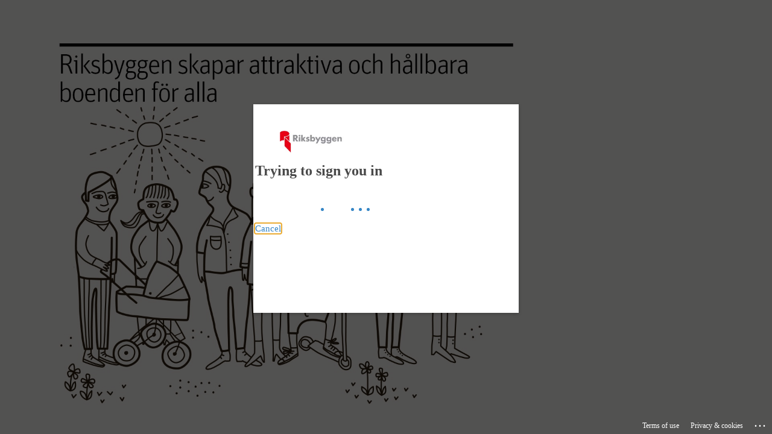

--- FILE ---
content_type: text/html; charset=utf-8
request_url: https://login.microsoftonline.com/35437cd1-f5cc-4dae-a872-d858dbf3471e/oauth2/authorize?client_id=https%3A%2F%2Friksbyggen.se%2F275efd67-d93b-4c53-8bee-508dfc26e7c9&redirect_uri=https%3A%2F%2Fmittkonto.riksbyggen.se%2Fsignin-aad&response_type=id_token&scope=openid%20profile&response_mode=form_post&nonce=638520848138477895.NjhkZDE1NjAtZDc3Ni00YzVmLWE1MDQtMjFkY2E3YTNjODhlM2UzYzAxNDMtM2I3NS00YTI3LWI4NmYtNjRjY2M2ZDgxNmU2&state=CfDJ8DaZEpYEZ_FGs0uNAnKSET4S6HfjDNTqlaDDfZJuYcYv891HxNn7xAbWMsq7p--nNrovAXSff6Z7CTzt9HniBColsrMqkfyLd7JZSZwDGpL4cIiu8JtSw6b2LDeyE6M24RWW7hkXGmxaJkjcxUwzpYojjS2CVLA9hiFfZfjKSZrtTwR3HAPTU1zmREZz1uzAn6-bYxsBnHehEtQZwoTMx0yYXC_j_mFIRNgVprBpraYRmTDM2cgKM9Eqms8H1setXEWctBjnPSXJSLcrbxMKqw4By3uq77KeB8Gx_ukITXtNo-i-PxJ1gQoWPES-a3BvtftF5rS-o-SOsIe-A0Mlil2aBTxYq5yTLexS2ERIFpYtW4RJ5iuslopE-1uma4QgdeeZGQ2YJhm7b5al9DeAjR0MB_uzqS7hZmieIf0DSoKp1GcGPOHyNoU82NvrY25R3-ymaWtAzUMI5bgzrrQ-NnSG002ekpOwapfEHQMAslVwhRlLFUOaYYRwoqHXniylMpKXSRIjoF18V1X-cRv1cpdGVojk6eZfBEz8vGlqTGFrF4CWmRJ52pJapyCN1x_XYFvRcVOYI532_62yr0S19PNrxubk7o8dsW7XtQVzIPCXLGbkKMm9Juzf3g8_vGzGUCwHIlqi3bHio4McFqNddH-gKJ62xwja6jRmNOCKZhRnk7K2HV2wU1OeWiolDGhW9BQh4EAOTBaKyrnEmXcrd6E3DtMuOoPq_e91dONi6BFDjI34UOSPA-MjhT6GfB4d_qdfMtvO4lRAw0L6u5r0tgOFfFBzk7ph7Lkud6E-EAF_-1dIk6BqYvs0fHZJz44ftTZTWsV4RtvezUOTCbL8qL4Gy_AUbEBMBtrsWf_LhKcVnHBJPlWhzk3PE3vpEl_wTM9W3tXZkVjyetaCNRmc6fug7kva0catUOW17rdEXZB6bREeS3ZY-IVwe7wBCgQivpvyXdewFKlzlds-R-LI-1bvlyzWmKkOiMmo3A136fr6MBvc9RJL2Siprx5jZD_mYyz1xznO5PL2nz-wj7fRgNMh2DLglBSCqCg-IV8Eff8gmYMKaN2mY5Be5my8mMSToH2iJaB5AN0Nq1zkC1_qsANZC7Es3kIWj_mfLFhtRXj5sOc3heThRN6BB6t004GA8B6Z4U59SyWNRlwiypIZUrqR1hca_xB0ixnNDNSYtsX4xViueG59NyfCNO1WnZrOEv6X6lNyUEB-XsbrhVOvvC1K25MQTDQWF_d414C0WoByCCHyhEOLpDRj-wcYXb0nGATjASEWgonxwkYSzk7IR7yEJjI_3S0pC3FzdG8SHuV8CHFk7yALcn1fk-Km7rWNwBogZHok6LXi0_m3rOvCM2LduNlr8FpYg2Ej-GeQ1i9bofVtRzi6S3V9Wbw_IYaSWSIQrTDiEDCm77_meURLItdpjdJRMpgV3elKmw05ufkK&x-client-SKU=ID_NET6_0&x-client-ver=6.21.0.0&sso_reload=true
body_size: 19702
content:


<!-- Copyright (C) Microsoft Corporation. All rights reserved. -->
<!DOCTYPE html>
<html dir="ltr" class="" lang="en">
<head>
    <title>Sign in to your account</title>
    <meta http-equiv="Content-Type" content="text/html; charset=UTF-8">
    <meta http-equiv="X-UA-Compatible" content="IE=edge">
    <meta name="viewport" content="width=device-width, initial-scale=1.0, maximum-scale=2.0, user-scalable=yes">
    <meta http-equiv="Pragma" content="no-cache">
    <meta http-equiv="Expires" content="-1">
    <link rel="preconnect" href="https://aadcdn.msftauth.net" crossorigin>
<meta http-equiv="x-dns-prefetch-control" content="on">
<link rel="dns-prefetch" href="//aadcdn.msftauth.net">
<link rel="dns-prefetch" href="//aadcdn.msauth.net">

    <meta name="PageID" content="ConvergedSignIn" />
    <meta name="SiteID" content="" />
    <meta name="ReqLC" content="1033" />
    <meta name="LocLC" content="en-US" />


        <meta name="format-detection" content="telephone=no" />

    <noscript>
        <meta http-equiv="Refresh" content="0; URL=https://login.microsoftonline.com/jsdisabled" />
    </noscript>

    
    
<meta name="robots" content="none" />

<script type="text/javascript" nonce='Zz-ri8IFbS4hXNM68VWb9A'>//<![CDATA[
$Config={"fShowPersistentCookiesWarning":false,"urlMsaSignUp":"https://login.live.com/oauth20_authorize.srf?scope=openid+profile+email+offline_access\u0026response_type=code\u0026client_id=51483342-085c-4d86-bf88-cf50c7252078\u0026response_mode=form_post\u0026redirect_uri=https%3a%2f%2flogin.microsoftonline.com%2fcommon%2ffederation%2foauth2msa\u0026state=[base64]\u0026estsfed=1\u0026uaid=2c7f0c5fb5d74fb9a53e60c67c90af38\u0026signup=1\u0026lw=1\u0026fl=easi2\u0026fci=https%3a%2f%2friksbyggen.se%2f275efd67-d93b-4c53-8bee-508dfc26e7c9","urlMsaLogout":"https://login.live.com/logout.srf?iframed_by=https%3a%2f%2flogin.microsoftonline.com","urlOtherIdpForget":"https://login.live.com/forgetme.srf?iframed_by=https%3a%2f%2flogin.microsoftonline.com","showCantAccessAccountLink":true,"arrExternalTrustedRealmFederatedIdps":[{"IdpType":400,"IdpSignInUrl":"https://login.live.com/oauth20_authorize.srf?scope=openid+profile+email+offline_access\u0026response_type=code\u0026client_id=51483342-085c-4d86-bf88-cf50c7252078\u0026response_mode=form_post\u0026redirect_uri=https%3a%2f%2flogin.microsoftonline.com%2fcommon%2ffederation%2foauth2msa\u0026state=[base64]\u0026estsfed=1\u0026uaid=2c7f0c5fb5d74fb9a53e60c67c90af38\u0026fci=https%3a%2f%2friksbyggen.se%2f275efd67-d93b-4c53-8bee-508dfc26e7c9\u0026idp_hint=github.com","DisplayName":"GitHub","Promoted":false}],"fEnableShowResendCode":true,"iShowResendCodeDelay":90000,"sSMSCtryPhoneData":"AF~Afghanistan~93!!!AX~Åland Islands~358!!!AL~Albania~355!!!DZ~Algeria~213!!!AS~American Samoa~1!!!AD~Andorra~376!!!AO~Angola~244!!!AI~Anguilla~1!!!AG~Antigua and Barbuda~1!!!AR~Argentina~54!!!AM~Armenia~374!!!AW~Aruba~297!!!AC~Ascension Island~247!!!AU~Australia~61!!!AT~Austria~43!!!AZ~Azerbaijan~994!!!BS~Bahamas~1!!!BH~Bahrain~973!!!BD~Bangladesh~880!!!BB~Barbados~1!!!BY~Belarus~375!!!BE~Belgium~32!!!BZ~Belize~501!!!BJ~Benin~229!!!BM~Bermuda~1!!!BT~Bhutan~975!!!BO~Bolivia~591!!!BQ~Bonaire~599!!!BA~Bosnia and Herzegovina~387!!!BW~Botswana~267!!!BR~Brazil~55!!!IO~British Indian Ocean Territory~246!!!VG~British Virgin Islands~1!!!BN~Brunei~673!!!BG~Bulgaria~359!!!BF~Burkina Faso~226!!!BI~Burundi~257!!!CV~Cabo Verde~238!!!KH~Cambodia~855!!!CM~Cameroon~237!!!CA~Canada~1!!!KY~Cayman Islands~1!!!CF~Central African Republic~236!!!TD~Chad~235!!!CL~Chile~56!!!CN~China~86!!!CX~Christmas Island~61!!!CC~Cocos (Keeling) Islands~61!!!CO~Colombia~57!!!KM~Comoros~269!!!CG~Congo~242!!!CD~Congo (DRC)~243!!!CK~Cook Islands~682!!!CR~Costa Rica~506!!!CI~Côte d\u0027Ivoire~225!!!HR~Croatia~385!!!CU~Cuba~53!!!CW~Curaçao~599!!!CY~Cyprus~357!!!CZ~Czechia~420!!!DK~Denmark~45!!!DJ~Djibouti~253!!!DM~Dominica~1!!!DO~Dominican Republic~1!!!EC~Ecuador~593!!!EG~Egypt~20!!!SV~El Salvador~503!!!GQ~Equatorial Guinea~240!!!ER~Eritrea~291!!!EE~Estonia~372!!!ET~Ethiopia~251!!!FK~Falkland Islands~500!!!FO~Faroe Islands~298!!!FJ~Fiji~679!!!FI~Finland~358!!!FR~France~33!!!GF~French Guiana~594!!!PF~French Polynesia~689!!!GA~Gabon~241!!!GM~Gambia~220!!!GE~Georgia~995!!!DE~Germany~49!!!GH~Ghana~233!!!GI~Gibraltar~350!!!GR~Greece~30!!!GL~Greenland~299!!!GD~Grenada~1!!!GP~Guadeloupe~590!!!GU~Guam~1!!!GT~Guatemala~502!!!GG~Guernsey~44!!!GN~Guinea~224!!!GW~Guinea-Bissau~245!!!GY~Guyana~592!!!HT~Haiti~509!!!HN~Honduras~504!!!HK~Hong Kong SAR~852!!!HU~Hungary~36!!!IS~Iceland~354!!!IN~India~91!!!ID~Indonesia~62!!!IR~Iran~98!!!IQ~Iraq~964!!!IE~Ireland~353!!!IM~Isle of Man~44!!!IL~Israel~972!!!IT~Italy~39!!!JM~Jamaica~1!!!JP~Japan~81!!!JE~Jersey~44!!!JO~Jordan~962!!!KZ~Kazakhstan~7!!!KE~Kenya~254!!!KI~Kiribati~686!!!KR~Korea~82!!!KW~Kuwait~965!!!KG~Kyrgyzstan~996!!!LA~Laos~856!!!LV~Latvia~371!!!LB~Lebanon~961!!!LS~Lesotho~266!!!LR~Liberia~231!!!LY~Libya~218!!!LI~Liechtenstein~423!!!LT~Lithuania~370!!!LU~Luxembourg~352!!!MO~Macao SAR~853!!!MG~Madagascar~261!!!MW~Malawi~265!!!MY~Malaysia~60!!!MV~Maldives~960!!!ML~Mali~223!!!MT~Malta~356!!!MH~Marshall Islands~692!!!MQ~Martinique~596!!!MR~Mauritania~222!!!MU~Mauritius~230!!!YT~Mayotte~262!!!MX~Mexico~52!!!FM~Micronesia~691!!!MD~Moldova~373!!!MC~Monaco~377!!!MN~Mongolia~976!!!ME~Montenegro~382!!!MS~Montserrat~1!!!MA~Morocco~212!!!MZ~Mozambique~258!!!MM~Myanmar~95!!!NA~Namibia~264!!!NR~Nauru~674!!!NP~Nepal~977!!!NL~Netherlands~31!!!NC~New Caledonia~687!!!NZ~New Zealand~64!!!NI~Nicaragua~505!!!NE~Niger~227!!!NG~Nigeria~234!!!NU~Niue~683!!!NF~Norfolk Island~672!!!KP~North Korea~850!!!MK~North Macedonia~389!!!MP~Northern Mariana Islands~1!!!NO~Norway~47!!!OM~Oman~968!!!PK~Pakistan~92!!!PW~Palau~680!!!PS~Palestinian Authority~970!!!PA~Panama~507!!!PG~Papua New Guinea~675!!!PY~Paraguay~595!!!PE~Peru~51!!!PH~Philippines~63!!!PL~Poland~48!!!PT~Portugal~351!!!PR~Puerto Rico~1!!!QA~Qatar~974!!!RE~Réunion~262!!!RO~Romania~40!!!RU~Russia~7!!!RW~Rwanda~250!!!BL~Saint Barthélemy~590!!!KN~Saint Kitts and Nevis~1!!!LC~Saint Lucia~1!!!MF~Saint Martin~590!!!PM~Saint Pierre and Miquelon~508!!!VC~Saint Vincent and the Grenadines~1!!!WS~Samoa~685!!!SM~San Marino~378!!!ST~São Tomé and Príncipe~239!!!SA~Saudi Arabia~966!!!SN~Senegal~221!!!RS~Serbia~381!!!SC~Seychelles~248!!!SL~Sierra Leone~232!!!SG~Singapore~65!!!SX~Sint Maarten~1!!!SK~Slovakia~421!!!SI~Slovenia~386!!!SB~Solomon Islands~677!!!SO~Somalia~252!!!ZA~South Africa~27!!!SS~South Sudan~211!!!ES~Spain~34!!!LK~Sri Lanka~94!!!SH~St Helena, Ascension, and Tristan da Cunha~290!!!SD~Sudan~249!!!SR~Suriname~597!!!SJ~Svalbard~47!!!SZ~Swaziland~268!!!SE~Sweden~46!!!CH~Switzerland~41!!!SY~Syria~963!!!TW~Taiwan~886!!!TJ~Tajikistan~992!!!TZ~Tanzania~255!!!TH~Thailand~66!!!TL~Timor-Leste~670!!!TG~Togo~228!!!TK~Tokelau~690!!!TO~Tonga~676!!!TT~Trinidad and Tobago~1!!!TA~Tristan da Cunha~290!!!TN~Tunisia~216!!!TR~Turkey~90!!!TM~Turkmenistan~993!!!TC~Turks and Caicos Islands~1!!!TV~Tuvalu~688!!!VI~U.S. Virgin Islands~1!!!UG~Uganda~256!!!UA~Ukraine~380!!!AE~United Arab Emirates~971!!!GB~United Kingdom~44!!!US~United States~1!!!UY~Uruguay~598!!!UZ~Uzbekistan~998!!!VU~Vanuatu~678!!!VA~Vatican City~39!!!VE~Venezuela~58!!!VN~Vietnam~84!!!WF~Wallis and Futuna~681!!!YE~Yemen~967!!!ZM~Zambia~260!!!ZW~Zimbabwe~263","fUseInlinePhoneNumber":true,"fDetectBrowserCapabilities":true,"fUseMinHeight":true,"fShouldSupportTargetCredentialForRecovery":true,"fAvoidNewOtcGenerationWhenAlreadySent":true,"fUseCertificateInterstitialView":true,"fIsPasskeySupportEnabled":true,"arrPromotedFedCredTypes":[],"fShowUserAlreadyExistErrorHandling":true,"fBlockOnAppleEmailClaimError":true,"fIsVerifiableCredentialsSupportEnabled":true,"iVerifiableCredentialPresentationPollingIntervalSeconds":0.5,"iVerifiableCredentialPresentationPollingTimeoutSeconds":300,"fIsQrPinEnabled":true,"fPasskeyAssertionRedirect":true,"fFixUrlExternalIdpFederation":true,"fEnableBackButtonBugFix":true,"fEnableTotalLossRecovery":true,"fUpdatePromotedCredTypesOrder":true,"fUseNewPromotedCredsComponent":true,"urlSessionState":"https://login.microsoftonline.com/common/DeviceCodeStatus","urlResetPassword":"https://passwordreset.microsoftonline.com/?ru=https%3a%2f%2flogin.microsoftonline.com%2f35437cd1-f5cc-4dae-a872-d858dbf3471e%2freprocess%3fctx%[base64]\u0026mkt=en-US\u0026hosted=0\u0026device_platform=macOS","urlMsaResetPassword":"https://account.live.com/password/reset?wreply=https%3a%2f%2flogin.microsoftonline.com%2f35437cd1-f5cc-4dae-a872-d858dbf3471e%2freprocess%3fctx%[base64]\u0026mkt=en-US","fFixUrlResetPassword":true,"urlGetCredentialType":"https://login.microsoftonline.com/common/GetCredentialType?mkt=en-US","urlGetRecoveryCredentialType":"https://login.microsoftonline.com/common/getrecoverycredentialtype?mkt=en-US","urlGetOneTimeCode":"https://login.microsoftonline.com/common/GetOneTimeCode","urlLogout":"https://login.microsoftonline.com/35437cd1-f5cc-4dae-a872-d858dbf3471e/uxlogout","urlForget":"https://login.microsoftonline.com/forgetuser","urlDisambigRename":"https://go.microsoft.com/fwlink/p/?LinkID=733247","urlGoToAADError":"https://login.live.com/oauth20_authorize.srf?scope=openid+profile+email+offline_access\u0026response_type=code\u0026client_id=51483342-085c-4d86-bf88-cf50c7252078\u0026response_mode=form_post\u0026redirect_uri=https%3a%2f%2flogin.microsoftonline.com%2fcommon%2ffederation%2foauth2msa\u0026state=[base64]\u0026estsfed=1\u0026uaid=2c7f0c5fb5d74fb9a53e60c67c90af38\u0026fci=https%3a%2f%2friksbyggen.se%2f275efd67-d93b-4c53-8bee-508dfc26e7c9","urlDeviceFingerprinting":"","urlPIAEndAuth":"https://login.microsoftonline.com/common/PIA/EndAuth","urlStartTlr":"https://login.microsoftonline.com/35437cd1-f5cc-4dae-a872-d858dbf3471e/tlr/start","fKMSIEnabled":false,"iLoginMode":121,"fAllowPhoneSignIn":true,"fAllowPhoneInput":true,"fAllowSkypeNameLogin":true,"iMaxPollErrors":5,"iPollingTimeout":300,"srsSuccess":true,"fShowSwitchUser":true,"arrValErrs":["50058"],"sErrorCode":"50058","sWAMExtension":"ppnbnpeolgkicgegkbkbjmhlideopiji","sWAMChannel":"53ee284d-920a-4b59-9d30-a60315b26836","sErrTxt":"","sResetPasswordPrefillParam":"username","onPremPasswordValidationConfig":{"isUserRealmPrecheckEnabled":true},"fSwitchDisambig":true,"oCancelPostParams":{"error":"access_denied","error_subcode":"cancel","state":"[base64]","canary":"n/TITuS1jF49biJZIMx6/JkVEy29VK7itvMxJQEjbKM=8:1:CANARY:Gj7uTrzoZ7QIZ0BQPqY1ATO3kvkcA/uYZ3u28pKyg44="},"iRemoteNgcPollingType":2,"fUseNewNoPasswordTypes":true,"urlAadSignup":"https://signup.microsoft.com/signup?sku=teams_commercial_trial\u0026origin=ests\u0026culture=en-US","urlTenantedEndpointFormat":"https://login.microsoftonline.com/{0}/oauth2/authorize?client_id=https%3a%2f%2friksbyggen.se%2f275efd67-d93b-4c53-8bee-508dfc26e7c9\u0026redirect_uri=https%3a%2f%2fmittkonto.riksbyggen.se%2fsignin-aad\u0026response_type=id_token\u0026scope=openid+profile\u0026response_mode=form_post\u0026nonce=638520848138477895.NjhkZDE1NjAtZDc3Ni00YzVmLWE1MDQtMjFkY2E3YTNjODhlM2UzYzAxNDMtM2I3NS00YTI3LWI4NmYtNjRjY2M2ZDgxNmU2\u0026state=[base64]\u0026x-client-SKU=ID_NET6_0\u0026x-client-ver=6.21.0.0\u0026sso_reload=true\u0026allowbacktocommon=True","sCloudInstanceName":"microsoftonline.com","fShowSignInOptionsAsButton":true,"fUseNewPhoneSignInError":true,"fIsUpdatedAutocompleteEnabled":true,"fActivateFocusOnApprovalNumberRemoteNGC":true,"fIsPasskey":true,"fEnableDFPIntegration":true,"fEnableCenterFocusedApprovalNumber":true,"fShowPassKeyErrorUCP":true,"fFixPhoneDisambigSignupRedirect":true,"fEnableQrCodeA11YFixes":true,"fEnablePasskeyAwpError":true,"fEnableAuthenticatorTimeoutFix":true,"fEnablePasskeyAutofillUI":true,"sCrossDomainCanary":"[base64]","arrExcludedDisplayNames":["unknown"],"fFixShowRevealPassword":true,"fRemoveTLRFragment":true,"iMaxStackForKnockoutAsyncComponents":10000,"fShowButtons":true,"urlCdn":"https://aadcdn.msftauth.net/shared/1.0/","urlDefaultFavicon":"https://aadcdn.msftauth.net/shared/1.0/content/images/favicon_a_eupayfgghqiai7k9sol6lg2.ico","urlFooterTOU":"\u0026quot;https://www.microsoft.com/en-US/servicesagreement/\u0026quot;","urlFooterPrivacy":"\u0026quot;https://privacy.microsoft.com/en-US/privacystatement\u0026quot;","urlPost":"https://login.microsoftonline.com/35437cd1-f5cc-4dae-a872-d858dbf3471e/login","urlPostAad":"https://login.microsoftonline.com/35437cd1-f5cc-4dae-a872-d858dbf3471e/login","urlPostMsa":"https://login.live.com/ppsecure/partnerpost.srf?scope=openid+profile+email+offline_access\u0026response_type=code\u0026client_id=51483342-085c-4d86-bf88-cf50c7252078\u0026response_mode=form_post\u0026redirect_uri=https%3a%2f%2flogin.microsoftonline.com%2fcommon%2ffederation%2foauth2msa\u0026state=[base64]\u0026flow=fido\u0026estsfed=1\u0026uaid=2c7f0c5fb5d74fb9a53e60c67c90af38\u0026fci=https%3a%2f%2friksbyggen.se%2f275efd67-d93b-4c53-8bee-508dfc26e7c9","urlRefresh":"https://login.microsoftonline.com/35437cd1-f5cc-4dae-a872-d858dbf3471e/reprocess?ctx=[base64]","urlCancel":"https://mittkonto.riksbyggen.se/signin-aad","urlResume":"https://login.microsoftonline.com/35437cd1-f5cc-4dae-a872-d858dbf3471e/resume?ctx=[base64]","iPawnIcon":0,"iPollingInterval":1,"sPOST_Username":"","fEnableNumberMatching":true,"sFT":"[base64]","sFTName":"flowToken","sSessionIdentifierName":"code","sCtx":"[base64]","iProductIcon":-1,"fEnableOneDSClientTelemetry":true,"urlReportPageLoad":"https://login.microsoftonline.com/common/instrumentation/reportpageload?mkt=en-US","staticTenantBranding":[{"Locale":0,"BannerLogo":"https://aadcdn.msftauthimages.net/c1c6b6c8-iwckf2smoz7aovw4gd7elsvdfzs1q-w-iixfupb7yee/logintenantbranding/0/bannerlogo?ts=637069973736801380","Illustration":"https://aadcdn.msftauthimages.net/c1c6b6c8-iwckf2smoz7aovw4gd7elsvdfzs1q-w-iixfupb7yee/logintenantbranding/0/illustration?ts=637069848118074978","KeepMeSignedInDisabled":false,"UseTransparentLightBox":false}],"oAppCobranding":{},"iBackgroundImage":4,"arrSessions":[],"fApplicationInsightsEnabled":false,"iApplicationInsightsEnabledPercentage":0,"urlSetDebugMode":"https://login.microsoftonline.com/common/debugmode","fEnableCssAnimation":true,"fDisableAnimationIfAnimationEndUnsupported":true,"fAllowGrayOutLightBox":true,"fUseMsaSessionState":true,"fIsRemoteNGCSupported":true,"desktopSsoConfig":{"isEdgeAnaheimAllowed":true,"iwaEndpointUrlFormat":"https://autologon.microsoftazuread-sso.com/{0}/winauth/sso?client-request-id=2c7f0c5f-b5d7-4fb9-a53e-60c67c90af38","iwaSsoProbeUrlFormat":"https://autologon.microsoftazuread-sso.com/{0}/winauth/ssoprobe?client-request-id=2c7f0c5f-b5d7-4fb9-a53e-60c67c90af38","iwaIFrameUrlFormat":"https://autologon.microsoftazuread-sso.com/{0}/winauth/iframe?client-request-id=2c7f0c5f-b5d7-4fb9-a53e-60c67c90af38\u0026isAdalRequest=False","iwaRequestTimeoutInMs":10000,"hintedDomainName":"35437cd1-f5cc-4dae-a872-d858dbf3471e","startDesktopSsoOnPageLoad":true,"progressAnimationTimeout":10000,"isEdgeAllowed":false,"minDssoEdgeVersion":"17","isSafariAllowed":true,"redirectUri":"https://mittkonto.riksbyggen.se/signin-aad","redirectDssoErrorPostParams":{"error":"interaction_required","error_description":"Seamless single sign on failed for the user. This can happen if the user is unable to access on premises AD or intranet zone is not configured correctly Trace ID: b55e872f-dae4-4f8a-a5e2-c7200a1d4200 Correlation ID: 2c7f0c5f-b5d7-4fb9-a53e-60c67c90af38 Timestamp: 2025-12-16 05:24:06Z","state":"[base64]","canary":"n/TITuS1jF49biJZIMx6/JkVEy29VK7itvMxJQEjbKM=8:1:CANARY:Gj7uTrzoZ7QIZ0BQPqY1ATO3kvkcA/uYZ3u28pKyg44="},"isIEAllowedForSsoProbe":true,"edgeRedirectUri":"https://autologon.microsoftazuread-sso.com/35437cd1-f5cc-4dae-a872-d858dbf3471e/winauth/sso/edgeredirect?client-request-id=2c7f0c5f-b5d7-4fb9-a53e-60c67c90af38\u0026origin=login.microsoftonline.com\u0026is_redirected=1","isFlowTokenPassedInEdge":true},"urlLogin":"https://login.microsoftonline.com/35437cd1-f5cc-4dae-a872-d858dbf3471e/reprocess?ctx=[base64]","urlDssoStatus":"https://login.microsoftonline.com/common/instrumentation/dssostatus","iSessionPullType":2,"fUseSameSite":true,"iAllowedIdentities":2,"uiflavor":1001,"urlFidoHelp":"https://go.microsoft.com/fwlink/?linkid=2013738","fShouldPlatformKeyBeSuppressed":true,"urlFidoLogin":"https://login.microsoft.com/35437cd1-f5cc-4dae-a872-d858dbf3471e/fido/get?uiflavor=Web","fIsFidoSupported":true,"fLoadStringCustomizationPromises":true,"fUseAlternateTextForSwitchToCredPickerLink":true,"fOfflineAccountVisible":false,"fEnableUserStateFix":true,"fAccessPassSupported":true,"fShowAccessPassPeek":true,"fUpdateSessionPollingLogic":true,"fEnableShowPickerCredObservable":true,"fFetchSessionsSkipDsso":true,"fIsCiamUserFlowUxNewLogicEnabled":true,"fUseNonMicrosoftDefaultBrandingForCiam":true,"sCompanyDisplayName":"riksbyggen.se","fRemoveCustomCss":true,"fFixUICrashForApiRequestHandler":true,"fShowUpdatedKoreanPrivacyFooter":true,"fUsePostCssHotfix":true,"fFixUserFlowBranding":true,"fIsQrCodePinSupported":true,"fEnablePasskeyNullFix":true,"fEnableRefreshCookiesFix":true,"fEnableWebNativeBridgeInterstitialUx":true,"fEnableWindowParentingFix":true,"fEnableNativeBridgeErrors":true,"urlAcmaServerPath":"https://login.microsoftonline.com","sTenantId":"35437cd1-f5cc-4dae-a872-d858dbf3471e","sMkt":"en-US","fIsDesktop":true,"fUpdateConfigInit":true,"fLogDisallowedCssProperties":true,"fDisallowExternalFonts":true,"sFidoChallenge":"O.eyJ0eXAiOiJKV1QiLCJhbGciOiJSUzI1NiIsIng1dCI6InJ0c0ZULWItN0x1WTdEVlllU05LY0lKN1ZuYyJ9.eyJhdWQiOiJ1cm46bWljcm9zb2Z0OmZpZG86Y2hhbGxlbmdlIiwiaXNzIjoiaHR0cHM6Ly9sb2dpbi5taWNyb3NvZnQuY29tIiwiaWF0IjoxNzY1ODYyNjQ2LCJuYmYiOjE3NjU4NjI2NDYsImV4cCI6MTc2NTg2Mjk0Nn0.[base64]","scid":1013,"hpgact":1800,"hpgid":1104,"pgid":"ConvergedSignIn","apiCanary":"[base64]","canary":"n/TITuS1jF49biJZIMx6/JkVEy29VK7itvMxJQEjbKM=8:1:CANARY:Gj7uTrzoZ7QIZ0BQPqY1ATO3kvkcA/uYZ3u28pKyg44=","sCanaryTokenName":"canary","fSkipRenderingNewCanaryToken":false,"fEnableNewCsrfProtection":true,"correlationId":"2c7f0c5f-b5d7-4fb9-a53e-60c67c90af38","sessionId":"b55e872f-dae4-4f8a-a5e2-c7200a1d4200","sRingId":"R4","locale":{"mkt":"en-US","lcid":1033},"slMaxRetry":2,"slReportFailure":true,"strings":{"desktopsso":{"authenticatingmessage":"Trying to sign you in"}},"enums":{"ClientMetricsModes":{"None":0,"SubmitOnPost":1,"SubmitOnRedirect":2,"InstrumentPlt":4}},"urls":{"instr":{"pageload":"https://login.microsoftonline.com/common/instrumentation/reportpageload","dssostatus":"https://login.microsoftonline.com/common/instrumentation/dssostatus"}},"browser":{"ltr":1,"Chrome":1,"_Mac":1,"_M131":1,"_D0":1,"Full":1,"RE_WebKit":1,"b":{"name":"Chrome","major":131,"minor":0},"os":{"name":"OSX","version":"10.15.7"},"V":"131.0"},"watson":{"url":"/common/handlers/watson","bundle":"https://aadcdn.msftauth.net/ests/2.1/content/cdnbundles/watson.min_q5ptmu8aniymd4ftuqdkda2.js","sbundle":"https://aadcdn.msftauth.net/ests/2.1/content/cdnbundles/watsonsupportwithjquery.3.5.min_dc940oomzau4rsu8qesnvg2.js","fbundle":"https://aadcdn.msftauth.net/ests/2.1/content/cdnbundles/frameworksupport.min_oadrnc13magb009k4d20lg2.js","resetErrorPeriod":5,"maxCorsErrors":-1,"maxInjectErrors":5,"maxErrors":10,"maxTotalErrors":3,"expSrcs":["https://login.microsoftonline.com","https://aadcdn.msauth.net/","https://aadcdn.msftauth.net/",".login.microsoftonline.com"],"envErrorRedirect":true,"envErrorUrl":"/common/handlers/enverror"},"loader":{"cdnRoots":["https://aadcdn.msauth.net/","https://aadcdn.msftauth.net/"],"logByThrowing":true,"tenantBrandingCdnRoots":["aadcdn.msauthimages.net","aadcdn.msftauthimages.net"]},"serverDetails":{"slc":"ProdSlices","dc":"FRC","ri":"PA3XXXX","ver":{"v":[2,1,22891,3]},"rt":"2025-12-16T05:24:06","et":34},"clientEvents":{"enabled":true,"telemetryEnabled":true,"useOneDSEventApi":true,"flush":60000,"autoPost":true,"autoPostDelay":1000,"minEvents":1,"maxEvents":1,"pltDelay":500,"appInsightsConfig":{"instrumentationKey":"b0c252808e614e949086e019ae1cb300-e0c02060-e3b3-4965-bd7c-415e1a7a9fde-6951","webAnalyticsConfiguration":{"autoCapture":{"jsError":true}}},"defaultEventName":"IDUX_ESTSClientTelemetryEvent_WebWatson","serviceID":3,"endpointUrl":"https://eu-mobile.events.data.microsoft.com/OneCollector/1.0/"},"fApplyAsciiRegexOnInput":true,"country":"US","fBreakBrandingSigninString":true,"bsso":{"states":{"START":"start","INPROGRESS":"in-progress","END":"end","END_SSO":"end-sso","END_USERS":"end-users"},"nonce":"AwABEgEAAAADAOz_BQD0_7UfCoG16A2FF7v-A1Kd5Fn0Q54dtP4ICW-0WGBwuLySuIVAg3bGenmo_c5a3SkzaxUQhtjlQAF9YbTo8U3pMvQgAA","overallTimeoutMs":4000,"telemetry":{"type":"ChromeSsoTelemetry","nonce":"AwABDwEAAAADAOz_BQD0_0jdOtdxNMQ-A_JbUPJ_Lvt_tLxZO9X-c3L7ApV2uZWQ3m74IdZeJZmKckbUBxDyVzaODv6aTuDz_BBbMZl0QQmacXZfx4RNs3L-KjAWhs1SIAA","reportStates":[]},"redirectEndStates":["end"],"cookieNames":{"aadSso":"AADSSO","winSso":"ESTSSSO","ssoTiles":"ESTSSSOTILES","ssoPulled":"SSOCOOKIEPULLED","userList":"ESTSUSERLIST"},"type":"chrome","reason":"Pull suppressed because it was already attempted and the current URL was reloaded."},"urlNoCookies":"https://login.microsoftonline.com/cookiesdisabled","fTrimChromeBssoUrl":true,"inlineMode":5,"fShowCopyDebugDetailsLink":true,"fTenantBrandingCdnAddEventHandlers":true,"fAddTryCatchForIFrameRedirects":true};
//]]></script> 
<script type="text/javascript" nonce='Zz-ri8IFbS4hXNM68VWb9A'>//<![CDATA[
!function(){var e=window,r=e.$Debug=e.$Debug||{},t=e.$Config||{};if(!r.appendLog){var n=[],o=0;r.appendLog=function(e){var r=t.maxDebugLog||25,i=(new Date).toUTCString()+":"+e;n.push(o+":"+i),n.length>r&&n.shift(),o++},r.getLogs=function(){return n}}}(),function(){function e(e,r){function t(i){var a=e[i];if(i<n-1){return void(o.r[a]?t(i+1):o.when(a,function(){t(i+1)}))}r(a)}var n=e.length;t(0)}function r(e,r,i){function a(){var e=!!s.method,o=e?s.method:i[0],a=s.extraArgs||[],u=n.$WebWatson;try{
var c=t(i,!e);if(a&&a.length>0){for(var d=a.length,l=0;l<d;l++){c.push(a[l])}}o.apply(r,c)}catch(e){return void(u&&u.submitFromException&&u.submitFromException(e))}}var s=o.r&&o.r[e];return r=r||this,s&&(s.skipTimeout?a():n.setTimeout(a,0)),s}function t(e,r){return Array.prototype.slice.call(e,r?1:0)}var n=window;n.$Do||(n.$Do={"q":[],"r":[],"removeItems":[],"lock":0,"o":[]});var o=n.$Do;o.when=function(t,n){function i(e){r(e,a,s)||o.q.push({"id":e,"c":a,"a":s})}var a=0,s=[],u=1;"function"==typeof n||(a=n,
u=2);for(var c=u;c<arguments.length;c++){s.push(arguments[c])}t instanceof Array?e(t,i):i(t)},o.register=function(e,t,n){if(!o.r[e]){o.o.push(e);var i={};if(t&&(i.method=t),n&&(i.skipTimeout=n),arguments&&arguments.length>3){i.extraArgs=[];for(var a=3;a<arguments.length;a++){i.extraArgs.push(arguments[a])}}o.r[e]=i,o.lock++;try{for(var s=0;s<o.q.length;s++){var u=o.q[s];u.id==e&&r(e,u.c,u.a)&&o.removeItems.push(u)}}catch(e){throw e}finally{if(0===--o.lock){for(var c=0;c<o.removeItems.length;c++){
for(var d=o.removeItems[c],l=0;l<o.q.length;l++){if(o.q[l]===d){o.q.splice(l,1);break}}}o.removeItems=[]}}}},o.unregister=function(e){o.r[e]&&delete o.r[e]}}(),function(e,r){function t(){if(!a){if(!r.body){return void setTimeout(t)}a=!0,e.$Do.register("doc.ready",0,!0)}}function n(){if(!s){if(!r.body){return void setTimeout(n)}t(),s=!0,e.$Do.register("doc.load",0,!0),i()}}function o(e){(r.addEventListener||"load"===e.type||"complete"===r.readyState)&&t()}function i(){
r.addEventListener?(r.removeEventListener("DOMContentLoaded",o,!1),e.removeEventListener("load",n,!1)):r.attachEvent&&(r.detachEvent("onreadystatechange",o),e.detachEvent("onload",n))}var a=!1,s=!1;if("complete"===r.readyState){return void setTimeout(n)}!function(){r.addEventListener?(r.addEventListener("DOMContentLoaded",o,!1),e.addEventListener("load",n,!1)):r.attachEvent&&(r.attachEvent("onreadystatechange",o),e.attachEvent("onload",n))}()}(window,document),function(){function e(){
return f.$Config||f.ServerData||{}}function r(e,r){var t=f.$Debug;t&&t.appendLog&&(r&&(e+=" '"+(r.src||r.href||"")+"'",e+=", id:"+(r.id||""),e+=", async:"+(r.async||""),e+=", defer:"+(r.defer||"")),t.appendLog(e))}function t(){var e=f.$B;if(void 0===d){if(e){d=e.IE}else{var r=f.navigator.userAgent;d=-1!==r.indexOf("MSIE ")||-1!==r.indexOf("Trident/")}}return d}function n(){var e=f.$B;if(void 0===l){if(e){l=e.RE_Edge}else{var r=f.navigator.userAgent;l=-1!==r.indexOf("Edge")}}return l}function o(e){
var r=e.indexOf("?"),t=r>-1?r:e.length,n=e.lastIndexOf(".",t);return e.substring(n,n+v.length).toLowerCase()===v}function i(){var r=e();return(r.loader||{}).slReportFailure||r.slReportFailure||!1}function a(){return(e().loader||{}).redirectToErrorPageOnLoadFailure||!1}function s(){return(e().loader||{}).logByThrowing||!1}function u(e){if(!t()&&!n()){return!1}var r=e.src||e.href||"";if(!r){return!0}if(o(r)){var i,a,s;try{i=e.sheet,a=i&&i.cssRules,s=!1}catch(e){s=!0}if(i&&!a&&s){return!0}
if(i&&a&&0===a.length){return!0}}return!1}function c(){function t(e){g.getElementsByTagName("head")[0].appendChild(e)}function n(e,r,t,n){var u=null;return u=o(e)?i(e):"script"===n.toLowerCase()?a(e):s(e,n),r&&(u.id=r),"function"==typeof u.setAttribute&&(u.setAttribute("crossorigin","anonymous"),t&&"string"==typeof t&&u.setAttribute("integrity",t)),u}function i(e){var r=g.createElement("link");return r.rel="stylesheet",r.type="text/css",r.href=e,r}function a(e){
var r=g.createElement("script"),t=g.querySelector("script[nonce]");if(r.type="text/javascript",r.src=e,r.defer=!1,r.async=!1,t){var n=t.nonce||t.getAttribute("nonce");r.setAttribute("nonce",n)}return r}function s(e,r){var t=g.createElement(r);return t.src=e,t}function d(e,r){if(e&&e.length>0&&r){for(var t=0;t<e.length;t++){if(-1!==r.indexOf(e[t])){return!0}}}return!1}function l(r){if(e().fTenantBrandingCdnAddEventHandlers){var t=d(E,r)?E:b;if(!(t&&t.length>1)){return r}for(var n=0;n<t.length;n++){
if(-1!==r.indexOf(t[n])){var o=t[n+1<t.length?n+1:0],i=r.substring(t[n].length);return"https://"!==t[n].substring(0,"https://".length)&&(o="https://"+o,i=i.substring("https://".length)),o+i}}return r}if(!(b&&b.length>1)){return r}for(var a=0;a<b.length;a++){if(0===r.indexOf(b[a])){return b[a+1<b.length?a+1:0]+r.substring(b[a].length)}}return r}function f(e,t,n,o){if(r("[$Loader]: "+(L.failMessage||"Failed"),o),w[e].retry<y){return w[e].retry++,h(e,t,n),void c._ReportFailure(w[e].retry,w[e].srcPath)}n&&n()}
function v(e,t,n,o){if(u(o)){return f(e,t,n,o)}r("[$Loader]: "+(L.successMessage||"Loaded"),o),h(e+1,t,n);var i=w[e].onSuccess;"function"==typeof i&&i(w[e].srcPath)}function h(e,o,i){if(e<w.length){var a=w[e];if(!a||!a.srcPath){return void h(e+1,o,i)}a.retry>0&&(a.srcPath=l(a.srcPath),a.origId||(a.origId=a.id),a.id=a.origId+"_Retry_"+a.retry);var s=n(a.srcPath,a.id,a.integrity,a.tagName);s.onload=function(){v(e,o,i,s)},s.onerror=function(){f(e,o,i,s)},s.onreadystatechange=function(){
"loaded"===s.readyState?setTimeout(function(){v(e,o,i,s)},500):"complete"===s.readyState&&v(e,o,i,s)},t(s),r("[$Loader]: Loading '"+(a.srcPath||"")+"', id:"+(a.id||""))}else{o&&o()}}var p=e(),y=p.slMaxRetry||2,m=p.loader||{},b=m.cdnRoots||[],E=m.tenantBrandingCdnRoots||[],L=this,w=[];L.retryOnError=!0,L.successMessage="Loaded",L.failMessage="Error",L.Add=function(e,r,t,n,o,i){e&&w.push({"srcPath":e,"id":r,"retry":n||0,"integrity":t,"tagName":o||"script","onSuccess":i})},L.AddForReload=function(e,r){
var t=e.src||e.href||"";L.Add(t,"AddForReload",e.integrity,1,e.tagName,r)},L.AddIf=function(e,r,t){e&&L.Add(r,t)},L.Load=function(e,r){h(0,e,r)}}var d,l,f=window,g=f.document,v=".css";c.On=function(e,r,t){if(!e){throw"The target element must be provided and cannot be null."}r?c.OnError(e,t):c.OnSuccess(e,t)},c.OnSuccess=function(e,t){if(!e){throw"The target element must be provided and cannot be null."}if(u(e)){return c.OnError(e,t)}var n=e.src||e.href||"",o=i(),s=a();r("[$Loader]: Loaded",e);var d=new c
;d.failMessage="Reload Failed",d.successMessage="Reload Success",d.Load(null,function(){if(o){throw"Unexpected state. ResourceLoader.Load() failed despite initial load success. ['"+n+"']"}s&&(document.location.href="/error.aspx?err=504")})},c.OnError=function(e,t){var n=e.src||e.href||"",o=i(),s=a();if(!e){throw"The target element must be provided and cannot be null."}r("[$Loader]: Failed",e);var u=new c;u.failMessage="Reload Failed",u.successMessage="Reload Success",u.AddForReload(e,t),
u.Load(null,function(){if(o){throw"Failed to load external resource ['"+n+"']"}s&&(document.location.href="/error.aspx?err=504")}),c._ReportFailure(0,n)},c._ReportFailure=function(e,r){if(s()&&!t()){throw"[Retry "+e+"] Failed to load external resource ['"+r+"'], reloading from fallback CDN endpoint"}},f.$Loader=c}(),function(){function e(){if(!E){var e=new h.$Loader;e.AddIf(!h.jQuery,y.sbundle,"WebWatson_DemandSupport"),y.sbundle=null,delete y.sbundle,e.AddIf(!h.$Api,y.fbundle,"WebWatson_DemandFramework"),
y.fbundle=null,delete y.fbundle,e.Add(y.bundle,"WebWatson_DemandLoaded"),e.Load(r,t),E=!0}}function r(){if(h.$WebWatson){if(h.$WebWatson.isProxy){return void t()}m.when("$WebWatson.full",function(){for(;b.length>0;){var e=b.shift();e&&h.$WebWatson[e.cmdName].apply(h.$WebWatson,e.args)}})}}function t(){if(!h.$WebWatson||h.$WebWatson.isProxy){if(!L&&JSON){try{var e=new XMLHttpRequest;e.open("POST",y.url),e.setRequestHeader("Accept","application/json"),
e.setRequestHeader("Content-Type","application/json; charset=UTF-8"),e.setRequestHeader("canary",p.apiCanary),e.setRequestHeader("client-request-id",p.correlationId),e.setRequestHeader("hpgid",p.hpgid||0),e.setRequestHeader("hpgact",p.hpgact||0);for(var r=-1,t=0;t<b.length;t++){if("submit"===b[t].cmdName){r=t;break}}var o=b[r]?b[r].args||[]:[],i={"sr":y.sr,"ec":"Failed to load external resource [Core Watson files]","wec":55,"idx":1,"pn":p.pgid||"","sc":p.scid||0,"hpg":p.hpgid||0,
"msg":"Failed to load external resource [Core Watson files]","url":o[1]||"","ln":0,"ad":0,"an":!1,"cs":"","sd":p.serverDetails,"ls":null,"diag":v(y)};e.send(JSON.stringify(i))}catch(e){}L=!0}y.loadErrorUrl&&window.location.assign(y.loadErrorUrl)}n()}function n(){b=[],h.$WebWatson=null}function o(r){return function(){var t=arguments;b.push({"cmdName":r,"args":t}),e()}}function i(){var e=["foundException","resetException","submit"],r=this;r.isProxy=!0;for(var t=e.length,n=0;n<t;n++){var i=e[n];i&&(r[i]=o(i))}
}function a(e,r,t,n,o,i,a){var s=h.event;return i||(i=l(o||s,a?a+2:2)),h.$Debug&&h.$Debug.appendLog&&h.$Debug.appendLog("[WebWatson]:"+(e||"")+" in "+(r||"")+" @ "+(t||"??")),$.submit(e,r,t,n,o||s,i,a)}function s(e,r){return{"signature":e,"args":r,"toString":function(){return this.signature}}}function u(e){for(var r=[],t=e.split("\n"),n=0;n<t.length;n++){r.push(s(t[n],[]))}return r}function c(e){for(var r=[],t=e.split("\n"),n=0;n<t.length;n++){var o=s(t[n],[]);t[n+1]&&(o.signature+="@"+t[n+1],n++),r.push(o)
}return r}function d(e){if(!e){return null}try{if(e.stack){return u(e.stack)}if(e.error){if(e.error.stack){return u(e.error.stack)}}else if(window.opera&&e.message){return c(e.message)}}catch(e){}return null}function l(e,r){var t=[];try{for(var n=arguments.callee;r>0;){n=n?n.caller:n,r--}for(var o=0;n&&o<w;){var i="InvalidMethod()";try{i=n.toString()}catch(e){}var a=[],u=n.args||n.arguments;if(u){for(var c=0;c<u.length;c++){a[c]=u[c]}}t.push(s(i,a)),n=n.caller,o++}}catch(e){t.push(s(e.toString(),[]))}
var l=d(e);return l&&(t.push(s("--- Error Event Stack -----------------",[])),t=t.concat(l)),t}function f(e){if(e){try{var r=/function (.{1,})\(/,t=r.exec(e.constructor.toString());return t&&t.length>1?t[1]:""}catch(e){}}return""}function g(e){if(e){try{if("string"!=typeof e&&JSON&&JSON.stringify){var r=f(e),t=JSON.stringify(e);return t&&"{}"!==t||(e.error&&(e=e.error,r=f(e)),(t=JSON.stringify(e))&&"{}"!==t||(t=e.toString())),r+":"+t}}catch(e){}}return""+(e||"")}function v(e){var r=[];try{
if(jQuery?(r.push("jQuery v:"+jQuery().jquery),jQuery.easing?r.push("jQuery.easing:"+JSON.stringify(jQuery.easing)):r.push("jQuery.easing is not defined")):r.push("jQuery is not defined"),e&&e.expectedVersion&&r.push("Expected jQuery v:"+e.expectedVersion),m){var t,n="";for(t=0;t<m.o.length;t++){n+=m.o[t]+";"}for(r.push("$Do.o["+n+"]"),n="",t=0;t<m.q.length;t++){n+=m.q[t].id+";"}r.push("$Do.q["+n+"]")}if(h.$Debug&&h.$Debug.getLogs){var o=h.$Debug.getLogs();o&&o.length>0&&(r=r.concat(o))}if(b){
for(var i=0;i<b.length;i++){var a=b[i];if(a&&"submit"===a.cmdName){try{if(JSON&&JSON.stringify){var s=JSON.stringify(a);s&&r.push(s)}}catch(e){r.push(g(e))}}}}}catch(e){r.push(g(e))}return r}var h=window,p=h.$Config||{},y=p.watson,m=h.$Do;if(!h.$WebWatson&&y){var b=[],E=!1,L=!1,w=10,$=h.$WebWatson=new i;$.CB={},$._orgErrorHandler=h.onerror,h.onerror=a,$.errorHooked=!0,m.when("jQuery.version",function(e){y.expectedVersion=e}),m.register("$WebWatson")}}(),function(){function e(e,r){
for(var t=r.split("."),n=t.length,o=0;o<n&&null!==e&&void 0!==e;){e=e[t[o++]]}return e}function r(r){var t=null;return null===u&&(u=e(i,"Constants")),null!==u&&r&&(t=e(u,r)),null===t||void 0===t?"":t.toString()}function t(t){var n=null;return null===a&&(a=e(i,"$Config.strings")),null!==a&&t&&(n=e(a,t.toLowerCase())),null!==n&&void 0!==n||(n=r(t)),null===n||void 0===n?"":n.toString()}function n(e,r){var n=null;return e&&r&&r[e]&&(n=t("errors."+r[e])),n||(n=t("errors."+e)),n||(n=t("errors."+c)),n||(n=t(c)),n}
function o(t){var n=null;return null===s&&(s=e(i,"$Config.urls")),null!==s&&t&&(n=e(s,t.toLowerCase())),null!==n&&void 0!==n||(n=r(t)),null===n||void 0===n?"":n.toString()}var i=window,a=null,s=null,u=null,c="GENERIC_ERROR";i.GetString=t,i.GetErrorString=n,i.GetUrl=o}(),function(){var e=window,r=e.$Config||{};e.$B=r.browser||{}}(),function(){function e(e,r,t){e&&e.addEventListener?e.addEventListener(r,t):e&&e.attachEvent&&e.attachEvent("on"+r,t)}function r(r,t){e(document.getElementById(r),"click",t)}
function t(r,t){var n=document.getElementsByName(r);n&&n.length>0&&e(n[0],"click",t)}var n=window;n.AddListener=e,n.ClickEventListenerById=r,n.ClickEventListenerByName=t}();
//]]></script> 
<script type="text/javascript" nonce='Zz-ri8IFbS4hXNM68VWb9A'>//<![CDATA[
!function(t,e){!function(){var n=e.getElementsByTagName("head")[0];n&&n.addEventListener&&(n.addEventListener("error",function(e){null!==e.target&&"cdn"===e.target.getAttribute("data-loader")&&t.$Loader.OnError(e.target)},!0),n.addEventListener("load",function(e){null!==e.target&&"cdn"===e.target.getAttribute("data-loader")&&t.$Loader.OnSuccess(e.target)},!0))}()}(window,document);
//]]></script>

    
        <link rel="prefetch" href="https://login.live.com/Me.htm?v=3" />
                <link rel="shortcut icon" href="https://aadcdn.msftauth.net/shared/1.0/content/images/favicon_a_eupayfgghqiai7k9sol6lg2.ico" />

    <script type="text/javascript" nonce='Zz-ri8IFbS4hXNM68VWb9A'>
        ServerData = $Config;
    </script>


    
    <link data-loader="cdn" crossorigin="anonymous" href="https://aadcdn.msftauth.net/ests/2.1/content/cdnbundles/converged.v2.login.min_kptqschdvwnh6yq41ngsjw2.css" rel="stylesheet" />


    <script data-loader="cdn" crossorigin="anonymous" src="https://aadcdn.msftauth.net/shared/1.0/content/js/ConvergedLogin_PCore_XQ1tJBpoWFcL5smH9OaMyA2.js" integrity='sha384-kq/nTOW+o66pYRgqEKsX4PB8SzqPkM9e5SJxERJpvoDSAAOR4b/jHdfTEy4Tlop9' nonce='Zz-ri8IFbS4hXNM68VWb9A'></script>

    <script data-loader="cdn" crossorigin="anonymous" src="https://aadcdn.msftauth.net/ests/2.1/content/cdnbundles/ux.converged.login.strings-en.min_h44au2mc-00supmp2ilhkg2.js" nonce='Zz-ri8IFbS4hXNM68VWb9A'></script>



</head>

<body data-bind="defineGlobals: ServerData, bodyCssClass" class="cb" style="display: none">
    <script type="text/javascript" nonce='Zz-ri8IFbS4hXNM68VWb9A'>//<![CDATA[
!function(){var e=window,s=e.document,i=e.$Config||{};if(e.self===e.top){s&&s.body&&(s.body.style.display="block")}else if(!i.allowFrame){var o,t,r,f,n,d;if(i.fAddTryCatchForIFrameRedirects){try{o=e.self.location.href,t=o.indexOf("#"),r=-1!==t,f=o.indexOf("?"),n=r?t:o.length,d=-1===f||r&&f>t?"?":"&",o=o.substr(0,n)+d+"iframe-request-id="+i.sessionId+o.substr(n),e.top.location=o}catch(e){}}else{o=e.self.location.href,t=o.indexOf("#"),r=-1!==t,f=o.indexOf("?"),n=r?t:o.length,d=-1===f||r&&f>t?"?":"&",
o=o.substr(0,n)+d+"iframe-request-id="+i.sessionId+o.substr(n),e.top.location=o}}}();
//]]></script>
    
</body>
</html>